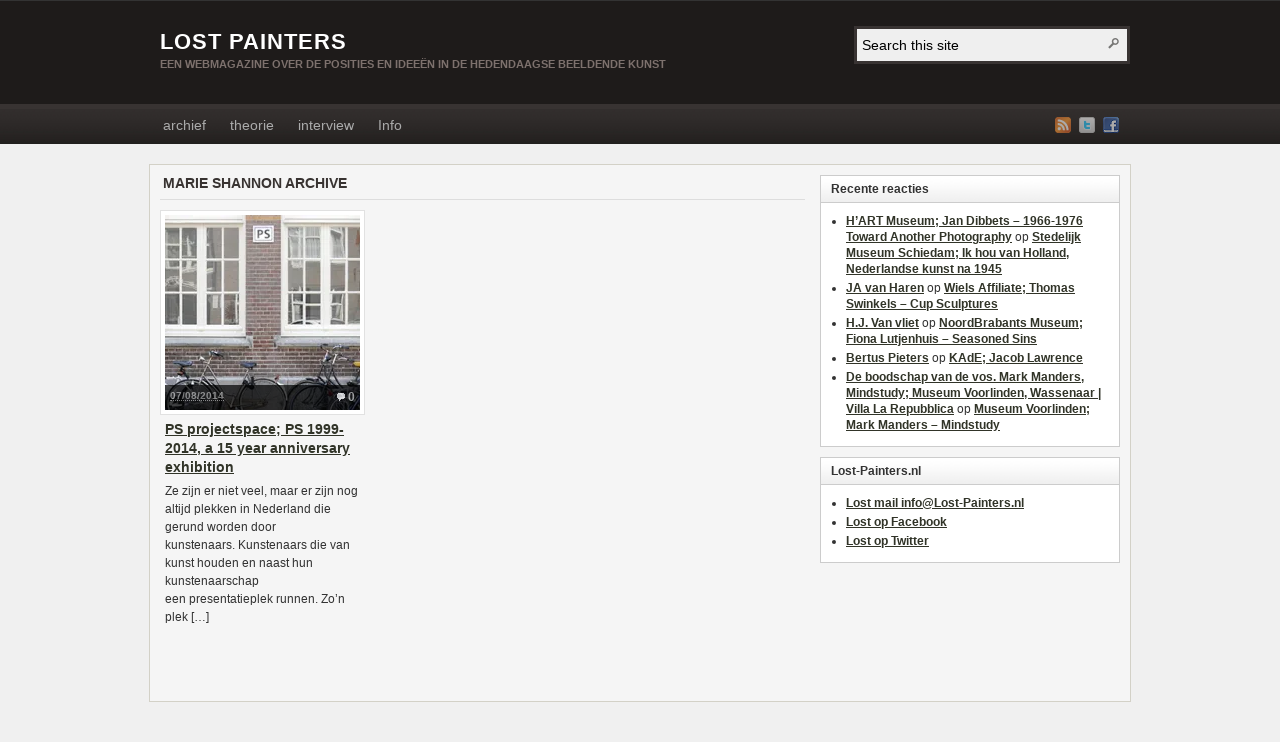

--- FILE ---
content_type: text/css
request_url: http://www.lost-painters.nl/wp-content/themes/arras/user.css?ver=2011-12-12
body_size: 171
content:
/* This CSS file is created for you to create or override any of the existing CSS styles used in this theme */

A:link {text-decoration: underline}
A:visited {text-decoration: none}
A:active {text-decoration: none}
A:hover {text-decoration: underline; color: red;}